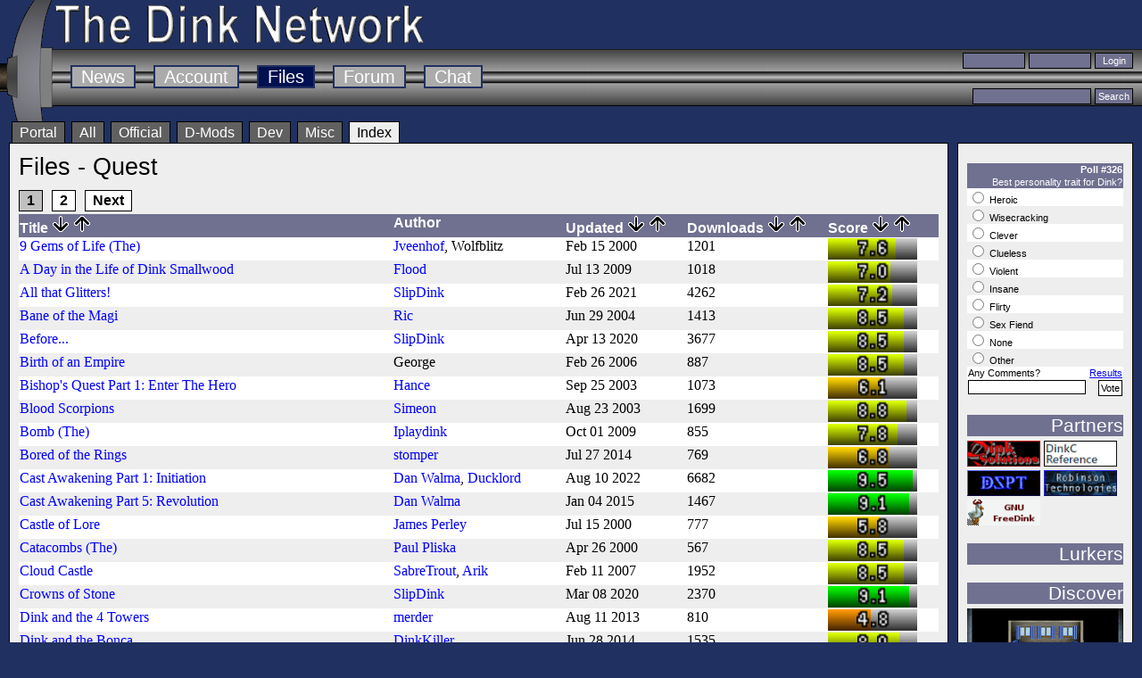

--- FILE ---
content_type: text/html
request_url: https://www.dinknetwork.com/files/category_quest/
body_size: 6440
content:

<?xml version="1.0" encoding="UTF-8"?>
<!DOCTYPE html PUBLIC "-//W3C//DTD XHTML 1.0 Transitional//EN" "http://www.w3.org/TR/xhtml1/DTD/xhtml1-transitional.dtd">
<html xmlns="http://www.w3.org/1999/xhtml" xml:lang="en" lang="en">
	<head>
		<meta http-equiv="Content-Type" content="text/html; charset=utf-8">
		<base href="/" />
		<title>The Dink Network | Files - Quest</title>
		<meta property="og:site_name" content="The Dink Network"/>
		<meta property="og:title" content="Files - Quest" />
		<meta property="og:image" content="https://www.dinknetwork.com/images/DINKL-01.jpg" />
		<meta property="og:type" content="website" />
        <meta property="fb:admins" content="761674288" />
        <meta property="fb:app_id" content="236175433607777" />
		<link rel="stylesheet" type="text/css" href="/g9.css" media="all" title="Default"/>
    <style>
    img {max-width:100%;}
    </style>
		<!--[if lte IE 6]>
            <link rel="stylesheet" type="text/css" href="/g9_iereallyreallysucks.css" />
        <![endif]-->
		<link type="text/css" rel="stylesheet" href="/syntaxhighlighter/shCore.css" />
        <link type="text/css" rel="stylesheet" href="/syntaxhighlighter/shThemeDefault.css" />
		<link href="/rss.cgi" rel="alternate" type="application/rss+xml" title="The Dink Network News RSS Feed" />
        <script type="text/javascript" src="/syntaxhighlighter/shCore.js"></script>
		<script type="text/javascript" src="/syntaxhighlighter/shBrushDinkC.js"></script>
		<script type="text/javascript" src="/functions.js"></script>
		<script type="text/javascript">
			SyntaxHighlighter.config.clipboardSwf = '/syntaxhighlighter/clipboard.swf';
            SyntaxHighlighter.all();
        </script> 
	</head>
	<body>
		<h1 id="pagetitle"><a href="/?force=1"><span>The Dink Network</span></a></h1>
		
		<div class="header">
			<ul class="sections">
				<li><a href="/news/">News</a></li>
				<li><a href="/account.cgi">Account</a></li>
				<li><a href="/files/" id="activesection">Files</a></li>
				<li><a href="/forum.cgi">Forum</a></li>
				<li><a href="https://discordapp.com/invite/Ukugfbh">Chat</a></li>
			</ul>

			<form action="" id="login" name="login" method="post">
				<input type="text" name="name" id="user" class="text"/>
				<input type="password" name="pass" id="pass" class="text"/>
				<input type="submit" value="Login" class="submit"/>
			</form>
			<form id="search" name="search" method="get" action="//www.google.com/cse">
				<input type="text" name="q"/>
				<input type="hidden" name="cx" value="003158557406061810061:c-wpzpqfsts"/>
				<input type="submit" value="Search" class="submit"/>
			</form>
		</div>
		<div class="main">
			<div class="subsections">
				<ul>
					<li><a href="/files/">Portal</a></li>
					<li><a href="/files/category_all/">All</a></li>
					<li><a href="/files/category_official/">Official</a></li>
					<li><a href="/files/category_dmod/">D-Mods</a></li>
					<li><a href="/files/category_development/">Dev</a></li>
					<li><a href="/files/category_miscellaneous/">Misc</a></li>
					<li><a href="/files/category_quest/" id="activesubsection">Index</a></li>
				</ul>
			</div>

        <div class="submain">
        <div class="subrow">
			<div class="content">
<h2 class="beforepagelinks">Files - Quest</h2><ul class="links"><li><span>1</span></li>
<li><a href="/files/category_quest/sort_title-asc/page_2/">2</a></li>
<li><a href="/files/category_quest/sort_title-asc/page_2/">Next</a></li></ul><table class="index"><colgroup><col class="title"/><col class="author"/><col class="category"/><col class="updated"/><col class="downloads"/><col class="score"/></colgroup><tr class="head"><th>Title <a href="/files/category_quest/sort_title-asc/"><img src="/images/sort/asc.gif"/></a> <a href="/files/category_quest/sort_title-desc/"><img src="/images/sort/desc.gif"/></a></th><th>Author</th><th>Updated <a href="/files/category_quest/sort_date-desc/"><img src="/images/sort/asc.gif"/></a> <a href="/files/category_quest/sort_date-asc/"><img src="/images/sort/desc.gif"/></a></th><th>Downloads <a href="/files/category_quest/sort_downloads-desc/"><img src="/images/sort/asc.gif"/></a> <a href="/files/category_quest/sort_downloads-asc/"><img src="/images/sort/desc.gif"/></a></th><th>Score <a href="/files/category_quest/sort_score-desc/"><img src="/images/sort/asc.gif"/></a> <a href="/files/category_quest/sort_score-asc/"><img src="/images/sort/desc.gif"/></a></th></tr>
<tr class="alt"><td><a href="/file/the_9_gems_of_life/">9 Gems of Life (The)</td><td><a href="/user/Jveenhof/">Jveenhof</a>,  Wolfblitz</td><td class="datecol">Feb 15 2000</td><td class="downloadscol">1201</td><td><div class="miniscore">
<div class="background"><img src="/images/review/color-good.gif" width="76"/><img src="/images/review/color-blank.gif" width="24"/></div>
<div class="foreground"><img src="/images/review/7.gif" alt="7"/><img src="/images/review/dot.gif" alt="."/><img src="/images/review/6.gif" alt="6"/></div>
</div>
</td></tr>
<tr><td><a href="/file/a_day_in_the_life_of_dink_smallwood/">A Day in the Life of Dink Smallwood</td><td><a href="/user/Flood/">Flood</a></td><td class="datecol">Jul 13 2009</td><td class="downloadscol">1018</td><td><div class="miniscore">
<div class="background"><img src="/images/review/color-good.gif" width="70"/><img src="/images/review/color-blank.gif" width="30"/></div>
<div class="foreground"><img src="/images/review/7.gif" alt="7"/><img src="/images/review/dot.gif" alt="."/><img src="/images/review/0.gif" alt="0"/></div>
</div>
</td></tr>
<tr class="alt"><td><a href="/file/all_that_glitters/">All that Glitters!</td><td><a href="/user/SlipDink/">SlipDink</a></td><td class="datecol">Feb 26 2021</td><td class="downloadscol">4262</td><td><div class="miniscore">
<div class="background"><img src="/images/review/color-good.gif" width="72"/><img src="/images/review/color-blank.gif" width="28"/></div>
<div class="foreground"><img src="/images/review/7.gif" alt="7"/><img src="/images/review/dot.gif" alt="."/><img src="/images/review/2.gif" alt="2"/></div>
</div>
</td></tr>
<tr><td><a href="/file/bane_of_the_magi/">Bane of the Magi</td><td><a href="/user/Ric/">Ric</a></td><td class="datecol">Jun 29 2004</td><td class="downloadscol">1413</td><td><div class="miniscore">
<div class="background"><img src="/images/review/color-good.gif" width="85"/><img src="/images/review/color-blank.gif" width="15"/></div>
<div class="foreground"><img src="/images/review/8.gif" alt="8"/><img src="/images/review/dot.gif" alt="."/><img src="/images/review/5.gif" alt="5"/></div>
</div>
</td></tr>
<tr class="alt"><td><a href="/file/before/">Before...</td><td><a href="/user/SlipDink/">SlipDink</a></td><td class="datecol">Apr 13 2020</td><td class="downloadscol">3677</td><td><div class="miniscore">
<div class="background"><img src="/images/review/color-good.gif" width="85"/><img src="/images/review/color-blank.gif" width="15"/></div>
<div class="foreground"><img src="/images/review/8.gif" alt="8"/><img src="/images/review/dot.gif" alt="."/><img src="/images/review/5.gif" alt="5"/></div>
</div>
</td></tr>
<tr><td><a href="/file/birth_of_an_empire/">Birth of an Empire</td><td>George</td><td class="datecol">Feb 26 2006</td><td class="downloadscol">887</td><td><div class="miniscore">
<div class="background"><img src="/images/review/color-good.gif" width="85"/><img src="/images/review/color-blank.gif" width="15"/></div>
<div class="foreground"><img src="/images/review/8.gif" alt="8"/><img src="/images/review/dot.gif" alt="."/><img src="/images/review/5.gif" alt="5"/></div>
</div>
</td></tr>
<tr class="alt"><td><a href="/file/bishops_quest_part_1_enter_the_hero/">Bishop's Quest Part 1: Enter The Hero</td><td><a href="/user/Hance/">Hance</a></td><td class="datecol">Sep 25 2003</td><td class="downloadscol">1073</td><td><div class="miniscore">
<div class="background"><img src="/images/review/color-fair.gif" width="61"/><img src="/images/review/color-blank.gif" width="39"/></div>
<div class="foreground"><img src="/images/review/6.gif" alt="6"/><img src="/images/review/dot.gif" alt="."/><img src="/images/review/1.gif" alt="1"/></div>
</div>
</td></tr>
<tr><td><a href="/file/blood_scorpions/">Blood Scorpions</td><td><a href="/user/Simeon/">Simeon</a></td><td class="datecol">Aug 23 2003</td><td class="downloadscol">1699</td><td><div class="miniscore">
<div class="background"><img src="/images/review/color-good.gif" width="88"/><img src="/images/review/color-blank.gif" width="12"/></div>
<div class="foreground"><img src="/images/review/8.gif" alt="8"/><img src="/images/review/dot.gif" alt="."/><img src="/images/review/8.gif" alt="8"/></div>
</div>
</td></tr>
<tr class="alt"><td><a href="/file/the_bomb/">Bomb (The)</td><td><a href="/user/Iplaydink/">Iplaydink</a></td><td class="datecol">Oct 01 2009</td><td class="downloadscol">855</td><td><div class="miniscore">
<div class="background"><img src="/images/review/color-good.gif" width="78"/><img src="/images/review/color-blank.gif" width="22"/></div>
<div class="foreground"><img src="/images/review/7.gif" alt="7"/><img src="/images/review/dot.gif" alt="."/><img src="/images/review/8.gif" alt="8"/></div>
</div>
</td></tr>
<tr><td><a href="/file/bored_of_the_rings/">Bored of the Rings</td><td><a href="/user/stomper/">stomper</a></td><td class="datecol">Jul 27 2014</td><td class="downloadscol">769</td><td><div class="miniscore">
<div class="background"><img src="/images/review/color-fair.gif" width="68"/><img src="/images/review/color-blank.gif" width="32"/></div>
<div class="foreground"><img src="/images/review/6.gif" alt="6"/><img src="/images/review/dot.gif" alt="."/><img src="/images/review/8.gif" alt="8"/></div>
</div>
</td></tr>
<tr class="alt"><td><a href="/file/cast_awakening_part_1_initiation/">Cast Awakening Part 1: Initiation</td><td><a href="/user/Redink1/">Dan Walma</a>, <a href="/user/Ducklord/">Ducklord</a></td><td class="datecol">Aug 10 2022</td><td class="downloadscol">6682</td><td><div class="miniscore">
<div class="background"><img src="/images/review/color-exceptional.gif" width="95"/><img src="/images/review/color-blank.gif" width="5"/></div>
<div class="foreground"><img src="/images/review/9.gif" alt="9"/><img src="/images/review/dot.gif" alt="."/><img src="/images/review/5.gif" alt="5"/></div>
</div>
</td></tr>
<tr><td><a href="/file/cast_awakening_part_5_revolution/">Cast Awakening Part 5: Revolution</td><td><a href="/user/redink1/">Dan Walma</a></td><td class="datecol">Jan 04 2015</td><td class="downloadscol">1467</td><td><div class="miniscore">
<div class="background"><img src="/images/review/color-exceptional.gif" width="91"/><img src="/images/review/color-blank.gif" width="9"/></div>
<div class="foreground"><img src="/images/review/9.gif" alt="9"/><img src="/images/review/dot.gif" alt="."/><img src="/images/review/1.gif" alt="1"/></div>
</div>
</td></tr>
<tr class="alt"><td><a href="/file/castle_of_lore/">Castle of Lore</td><td><a href="/user/JamesPerley/">James Perley</a></td><td class="datecol">Jul 15 2000</td><td class="downloadscol">777</td><td><div class="miniscore">
<div class="background"><img src="/images/review/color-fair.gif" width="58"/><img src="/images/review/color-blank.gif" width="42"/></div>
<div class="foreground"><img src="/images/review/5.gif" alt="5"/><img src="/images/review/dot.gif" alt="."/><img src="/images/review/8.gif" alt="8"/></div>
</div>
</td></tr>
<tr><td><a href="/file/the_catacombs/">Catacombs (The)</td><td><a href="/user/Paul/">Paul Pliska</a></td><td class="datecol">Apr 26 2000</td><td class="downloadscol">567</td><td><div class="miniscore">
<div class="background"><img src="/images/review/color-good.gif" width="85"/><img src="/images/review/color-blank.gif" width="15"/></div>
<div class="foreground"><img src="/images/review/8.gif" alt="8"/><img src="/images/review/dot.gif" alt="."/><img src="/images/review/5.gif" alt="5"/></div>
</div>
</td></tr>
<tr class="alt"><td><a href="/file/cloud_castle/">Cloud Castle</td><td><a href="/user/SabreTrout/">SabreTrout</a>, <a href="/user/Arik/">Arik</a></td><td class="datecol">Feb 11 2007</td><td class="downloadscol">1952</td><td><div class="miniscore">
<div class="background"><img src="/images/review/color-good.gif" width="85"/><img src="/images/review/color-blank.gif" width="15"/></div>
<div class="foreground"><img src="/images/review/8.gif" alt="8"/><img src="/images/review/dot.gif" alt="."/><img src="/images/review/5.gif" alt="5"/></div>
</div>
</td></tr>
<tr><td><a href="/file/crowns_of_stone/">Crowns of Stone</td><td><a href="/user/SlipDink/">SlipDink</a></td><td class="datecol">Mar 08 2020</td><td class="downloadscol">2370</td><td><div class="miniscore">
<div class="background"><img src="/images/review/color-exceptional.gif" width="91"/><img src="/images/review/color-blank.gif" width="9"/></div>
<div class="foreground"><img src="/images/review/9.gif" alt="9"/><img src="/images/review/dot.gif" alt="."/><img src="/images/review/1.gif" alt="1"/></div>
</div>
</td></tr>
<tr class="alt"><td><a href="/file/dink_and_the_4_towers/">Dink and the 4 Towers</td><td><a href="/user/merder/">merder</a></td><td class="datecol">Aug 11 2013</td><td class="downloadscol">810</td><td><div class="miniscore">
<div class="background"><img src="/images/review/color-tolerable.gif" width="48"/><img src="/images/review/color-blank.gif" width="52"/></div>
<div class="foreground"><img src="/images/review/4.gif" alt="4"/><img src="/images/review/dot.gif" alt="."/><img src="/images/review/8.gif" alt="8"/></div>
</div>
</td></tr>
<tr><td><a href="/file/dink_and_the_bonca/">Dink and the Bonca</td><td><a href="/user/DinkKiller/">DinkKiller</a></td><td class="datecol">Jun 28 2014</td><td class="downloadscol">1535</td><td><div class="miniscore">
<div class="background"><img src="/images/review/color-good.gif" width="80"/><img src="/images/review/color-blank.gif" width="20"/></div>
<div class="foreground"><img src="/images/review/8.gif" alt="8"/><img src="/images/review/dot.gif" alt="."/><img src="/images/review/0.gif" alt="0"/></div>
</div>
</td></tr>
<tr class="alt"><td><a href="/file/dink_goes_dating/">Dink Goes Dating</td><td><a href="/user/Skurn/">Skurn</a></td><td class="datecol">Dec 05 2025</td><td class="downloadscol">25</td><td><div class="miniscore">
<div class="background"><img src="/images/review/color-blank.gif" width="1"/><img src="/images/review/color-blank.gif" width="100"/></div>
<div class="foreground"><img src="/images/review/noscore.gif" alt="No Score"/>
</div>
</div>
</td></tr>
<tr><td><a href="/file/dink_smallwood_and_the_end_of_time/">Dink Smallwood & The End of Time</td><td><a href="/user/Redink1/">Dan Walma</a></td><td class="datecol">Apr 07 1999</td><td class="downloadscol">891</td><td><div class="miniscore">
<div class="background"><img src="/images/review/color-good.gif" width="79"/><img src="/images/review/color-blank.gif" width="21"/></div>
<div class="foreground"><img src="/images/review/7.gif" alt="7"/><img src="/images/review/dot.gif" alt="."/><img src="/images/review/9.gif" alt="9"/></div>
</div>
</td></tr>
<tr class="alt"><td><a href="/file/dinks_first_adventure/">Dink's First Adventure</td><td><a href="/user/SlipDink/">SlipDink</a></td><td class="datecol">May 21 2025</td><td class="downloadscol">791</td><td><div class="miniscore">
<div class="background"><img src="/images/review/color-blank.gif" width="1"/><img src="/images/review/color-blank.gif" width="100"/></div>
<div class="foreground"><img src="/images/review/noscore.gif" alt="No Score"/>
</div>
</div>
</td></tr>
<tr><td><a href="/file/dinkgon_warrior/">Dinkgon Warrior</td><td><a href="/user/CocoMonkey/">CocoMonkey</a>, <a href="/user/MsDink/">MsDink</a></td><td class="datecol">Feb 02 2015</td><td class="downloadscol">3292</td><td><div class="miniscore">
<div class="background"><img src="/images/review/color-good.gif" width="80"/><img src="/images/review/color-blank.gif" width="20"/></div>
<div class="foreground"><img src="/images/review/8.gif" alt="8"/><img src="/images/review/dot.gif" alt="."/><img src="/images/review/0.gif" alt="0"/></div>
</div>
</td></tr>
<tr class="alt"><td><a href="/file/dinkopolis/">Dinkopolis</td><td>Kevin Bugin</td><td class="datecol">Jul 09 1998</td><td class="downloadscol">775</td><td><div class="miniscore">
<div class="background"><img src="/images/review/color-tolerable.gif" width="38"/><img src="/images/review/color-blank.gif" width="62"/></div>
<div class="foreground"><img src="/images/review/3.gif" alt="3"/><img src="/images/review/dot.gif" alt="."/><img src="/images/review/8.gif" alt="8"/></div>
</div>
</td></tr>
<tr><td><a href="/file/dinky_dimensions_2_end_of_time/">Dinky Dimensions 2: End of Time</td><td><a href="/user/Redink1/">Dan Walma</a></td><td class="datecol">Jan 11 2002</td><td class="downloadscol">1371</td><td><div class="miniscore">
<div class="background"><img src="/images/review/color-exceptional.gif" width="90"/><img src="/images/review/color-blank.gif" width="10"/></div>
<div class="foreground"><img src="/images/review/9.gif" alt="9"/><img src="/images/review/dot.gif" alt="."/><img src="/images/review/0.gif" alt="0"/></div>
</div>
</td></tr>
<tr class="alt"><td><a href="/file/dry/">Dry</td><td><a href="/user/Binirit/">Binirit</a></td><td class="datecol">Feb 02 2003</td><td class="downloadscol">606</td><td><div class="miniscore">
<div class="background"><img src="/images/review/color-good.gif" width="72"/><img src="/images/review/color-blank.gif" width="28"/></div>
<div class="foreground"><img src="/images/review/7.gif" alt="7"/><img src="/images/review/dot.gif" alt="."/><img src="/images/review/2.gif" alt="2"/></div>
</div>
</td></tr>
<tr><td><a href="/file/echoes_of_the_ancients/">Echoes of the Ancients</td><td><a href="/user/brassweasel/">brassweasel</a></td><td class="datecol">Jan 17 2016</td><td class="downloadscol">1528</td><td><div class="miniscore">
<div class="background"><img src="/images/review/color-exceptional.gif" width="90"/><img src="/images/review/color-blank.gif" width="10"/></div>
<div class="foreground"><img src="/images/review/9.gif" alt="9"/><img src="/images/review/dot.gif" alt="."/><img src="/images/review/0.gif" alt="0"/></div>
</div>
</td></tr>
<tr class="alt"><td><a href="/file/the_end_of_the_world/">End of the World (The)</td><td><a href="/user/CocoMonkey/">Tim Maurer</a></td><td class="datecol">Mar 29 1999</td><td class="downloadscol">557</td><td><div class="miniscore">
<div class="background"><img src="/images/review/color-tolerable.gif" width="45"/><img src="/images/review/color-blank.gif" width="55"/></div>
<div class="foreground"><img src="/images/review/4.gif" alt="4"/><img src="/images/review/dot.gif" alt="."/><img src="/images/review/5.gif" alt="5"/></div>
</div>
</td></tr>
<tr><td><a href="/file/escape/">Escape</td><td><a href="/user/LadyValoveer/">LadyValoveer</a></td><td class="datecol">Oct 24 2007</td><td class="downloadscol">2326</td><td><div class="miniscore">
<div class="background"><img src="/images/review/color-exceptional.gif" width="94"/><img src="/images/review/color-blank.gif" width="6"/></div>
<div class="foreground"><img src="/images/review/9.gif" alt="9"/><img src="/images/review/dot.gif" alt="."/><img src="/images/review/4.gif" alt="4"/></div>
</div>
</td></tr>
<tr class="alt"><td><a href="/file/the_fall_of_tahmar/">Fall of Tahmar (The)</td><td><a href="/user/Marpro/">Marpro</a></td><td class="datecol">Aug 05 2009</td><td class="downloadscol">2703</td><td><div class="miniscore">
<div class="background"><img src="/images/review/color-exceptional.gif" width="92"/><img src="/images/review/color-blank.gif" width="8"/></div>
<div class="foreground"><img src="/images/review/9.gif" alt="9"/><img src="/images/review/dot.gif" alt="."/><img src="/images/review/2.gif" alt="2"/></div>
</div>
</td></tr>
<tr><td><a href="/file/forest_of_doom/">Forest of Doom</td><td><a href="/user/ToKu/">ToKu</a></td><td class="datecol">May 31 2010</td><td class="downloadscol">927</td><td><div class="miniscore">
<div class="background"><img src="/images/review/color-good.gif" width="82"/><img src="/images/review/color-blank.gif" width="18"/></div>
<div class="foreground"><img src="/images/review/8.gif" alt="8"/><img src="/images/review/dot.gif" alt="."/><img src="/images/review/2.gif" alt="2"/></div>
</div>
</td></tr>
<tr class="alt"><td><a href="/file/friends_beyond_2_branches_of_destiny/">Friends Beyond 2: Branches of Destiny</td><td><a href="/user/Wesley/">Wesley McElwee</a></td><td class="datecol">Mar 27 2021</td><td class="downloadscol">1913</td><td><div class="miniscore">
<div class="background"><img src="/images/review/color-good.gif" width="71"/><img src="/images/review/color-blank.gif" width="29"/></div>
<div class="foreground"><img src="/images/review/7.gif" alt="7"/><img src="/images/review/dot.gif" alt="."/><img src="/images/review/1.gif" alt="1"/></div>
</div>
</td></tr>
<tr><td><a href="/file/grasp_of_darkness/">Grasp of Darkness</td><td><a href="/user/Quiztis/">Quiztis</a></td><td class="datecol">Dec 26 2014</td><td class="downloadscol">10221</td><td><div class="miniscore">
<div class="background"><img src="/images/review/color-good.gif" width="78"/><img src="/images/review/color-blank.gif" width="22"/></div>
<div class="foreground"><img src="/images/review/7.gif" alt="7"/><img src="/images/review/dot.gif" alt="."/><img src="/images/review/8.gif" alt="8"/></div>
</div>
</td></tr>
<tr class="alt"><td><a href="/file/the_green_voice_in_my_head_part_1_hangover_and_agony/">Green Voice in my Head (The) - Part 1 - Hangover & Agony</td><td><a href="/user/Raven/">Raven</a></td><td class="datecol">Sep 20 2011</td><td class="downloadscol">2220</td><td><div class="miniscore">
<div class="background"><img src="/images/review/color-exceptional.gif" width="93"/><img src="/images/review/color-blank.gif" width="7"/></div>
<div class="foreground"><img src="/images/review/9.gif" alt="9"/><img src="/images/review/dot.gif" alt="."/><img src="/images/review/3.gif" alt="3"/></div>
</div>
</td></tr>
<tr><td><a href="/file/i_kara_gu/">I, Kara Gu</td><td><a href="/user/Arik/">Arik</a></td><td class="datecol">Jul 04 2012</td><td class="downloadscol">2683</td><td><div class="miniscore">
<div class="background"><img src="/images/review/color-exceptional.gif" width="92"/><img src="/images/review/color-blank.gif" width="8"/></div>
<div class="foreground"><img src="/images/review/9.gif" alt="9"/><img src="/images/review/dot.gif" alt="."/><img src="/images/review/2.gif" alt="2"/></div>
</div>
</td></tr>
<tr class="alt"><td><a href="/file/island_of_the_giants/">Island of the Giants</td><td><a href="/user/Cyanblade/">Ethan</a></td><td class="datecol">Oct 02 1999</td><td class="downloadscol">492</td><td><div class="miniscore">
<div class="background"><img src="/images/review/color-fair.gif" width="59"/><img src="/images/review/color-blank.gif" width="41"/></div>
<div class="foreground"><img src="/images/review/5.gif" alt="5"/><img src="/images/review/dot.gif" alt="."/><img src="/images/review/9.gif" alt="9"/></div>
</div>
</td></tr>
<tr><td><a href="/file/the_isle_of_croth/">Isle of Croth (The)</td><td><a href="/user/SimonK/">Simon Klaebe</a></td><td class="datecol">Jun 18 2002</td><td class="downloadscol">2250</td><td><div class="miniscore">
<div class="background"><img src="/images/review/color-exceptional.gif" width="91"/><img src="/images/review/color-blank.gif" width="9"/></div>
<div class="foreground"><img src="/images/review/9.gif" alt="9"/><img src="/images/review/dot.gif" alt="."/><img src="/images/review/1.gif" alt="1"/></div>
</div>
</td></tr>
<tr class="alt"><td><a href="/file/kingdom_of_chaos_the/">Kingdom of Chaos ( The )</td><td><a href="/user/Nawal/">Nawal</a></td><td class="datecol">Sep 13 2008</td><td class="downloadscol">555</td><td><div class="miniscore">
<div class="background"><img src="/images/review/color-fair.gif" width="68"/><img src="/images/review/color-blank.gif" width="32"/></div>
<div class="foreground"><img src="/images/review/6.gif" alt="6"/><img src="/images/review/dot.gif" alt="."/><img src="/images/review/8.gif" alt="8"/></div>
</div>
</td></tr>
<tr><td><a href="/file/legend_of_the_ancients_the_capture/">Legend of the Ancients: The Capture</td><td><a href="/user/Zeddexx/">Zeddexx</a></td><td class="datecol">Aug 26 2009</td><td class="downloadscol">3043</td><td><div class="miniscore">
<div class="background"><img src="/images/review/color-fair.gif" width="66"/><img src="/images/review/color-blank.gif" width="34"/></div>
<div class="foreground"><img src="/images/review/6.gif" alt="6"/><img src="/images/review/dot.gif" alt="."/><img src="/images/review/6.gif" alt="6"/></div>
</div>
</td></tr>
<tr class="alt"><td><a href="/file/the_legend_of_the_dink_ii_the_ancient_book/">Legend of the Dink II (The) - The Ancient Book</td><td><a href="/user/GOKUSSJ6/">GOKUSSJ6</a></td><td class="datecol">Jun 20 2007</td><td class="downloadscol">1088</td><td><div class="miniscore">
<div class="background"><img src="/images/review/color-good.gif" width="76"/><img src="/images/review/color-blank.gif" width="24"/></div>
<div class="foreground"><img src="/images/review/7.gif" alt="7"/><img src="/images/review/dot.gif" alt="."/><img src="/images/review/6.gif" alt="6"/></div>
</div>
</td></tr>
<tr><td><a href="/file/lost_in_dink/">Lost in Dink</td><td><a href="/user/Redink1/">Dan Walma</a></td><td class="datecol">Jan 28 1999</td><td class="downloadscol">715</td><td><div class="miniscore">
<div class="background"><img src="/images/review/color-good.gif" width="79"/><img src="/images/review/color-blank.gif" width="21"/></div>
<div class="foreground"><img src="/images/review/7.gif" alt="7"/><img src="/images/review/dot.gif" alt="."/><img src="/images/review/9.gif" alt="9"/></div>
</div>
</td></tr>
<tr class="alt"><td><a href="/file/lynas_story/">Lyna's Story</td><td><a href="/user/Paul/">Paul Pliska</a></td><td class="datecol">Feb 26 2006</td><td class="downloadscol">5149</td><td><div class="miniscore">
<div class="background"><img src="/images/review/color-exceptional.gif" width="96"/><img src="/images/review/color-blank.gif" width="4"/></div>
<div class="foreground"><img src="/images/review/9.gif" alt="9"/><img src="/images/review/dot.gif" alt="."/><img src="/images/review/6.gif" alt="6"/></div>
</div>
</td></tr>
<tr><td><a href="/file/malachi_the_jerk/">Malachi the Jerk</td><td><a href="/user/Cocomonkey/">Cocomonkey</a>, <a href="/user/Leprochaun/">Leprochaun</a></td><td class="datecol">Oct 06 2014</td><td class="downloadscol">4087</td><td><div class="miniscore">
<div class="background"><img src="/images/review/color-good.gif" width="89"/><img src="/images/review/color-blank.gif" width="11"/></div>
<div class="foreground"><img src="/images/review/8.gif" alt="8"/><img src="/images/review/dot.gif" alt="."/><img src="/images/review/9.gif" alt="9"/></div>
</div>
</td></tr>
<tr class="alt"><td><a href="/file/milderr_2_the_adventure_in_finland/">Milderr!! 2: The Adventure in Finland</td><td><a href="/user/Sharp/">Sharp</a></td><td class="datecol">Mar 21 2001</td><td class="downloadscol">411</td><td><div class="miniscore">
<div class="background"><img src="/images/review/color-fair.gif" width="54"/><img src="/images/review/color-blank.gif" width="46"/></div>
<div class="foreground"><img src="/images/review/5.gif" alt="5"/><img src="/images/review/dot.gif" alt="."/><img src="/images/review/4.gif" alt="4"/></div>
</div>
</td></tr>
<tr><td><a href="/file/moon_child/">Moon Child</td><td><a href="/user/leprochaun/">leprochaun</a></td><td class="datecol">Oct 06 2014</td><td class="downloadscol">2447</td><td><div class="miniscore">
<div class="background"><img src="/images/review/color-good.gif" width="75"/><img src="/images/review/color-blank.gif" width="25"/></div>
<div class="foreground"><img src="/images/review/7.gif" alt="7"/><img src="/images/review/dot.gif" alt="."/><img src="/images/review/5.gif" alt="5"/></div>
</div>
</td></tr>
<tr class="alt"><td><a href="/file/mystery_island/">Mystery Island</td><td><a href="/user/Seth/">RTSoft</a></td><td class="datecol">Jan 02 2010</td><td class="downloadscol">2491</td><td><div class="miniscore">
<div class="background"><img src="/images/review/color-good.gif" width="81"/><img src="/images/review/color-blank.gif" width="19"/></div>
<div class="foreground"><img src="/images/review/8.gif" alt="8"/><img src="/images/review/dot.gif" alt="."/><img src="/images/review/1.gif" alt="1"/></div>
</div>
</td></tr>
<tr><td><a href="/file/northern_lands_unfinished/">Northern Lands (Unfinished)</td><td><a href="/user/Bluedy/">Bluedy</a></td><td class="datecol">Jun 16 2018</td><td class="downloadscol">978</td><td><div class="miniscore">
<div class="background"><img src="/images/review/color-good.gif" width="80"/><img src="/images/review/color-blank.gif" width="20"/></div>
<div class="foreground"><img src="/images/review/8.gif" alt="8"/><img src="/images/review/dot.gif" alt="."/><img src="/images/review/0.gif" alt="0"/></div>
</div>
</td></tr>
<tr class="alt"><td><a href="/file/once_in_a_lifetime/">Once in a Lifetime</td><td><a href="/user/Simeon/">Simeon</a></td><td class="datecol">May 28 2002</td><td class="downloadscol">847</td><td><div class="miniscore">
<div class="background"><img src="/images/review/color-good.gif" width="86"/><img src="/images/review/color-blank.gif" width="14"/></div>
<div class="foreground"><img src="/images/review/8.gif" alt="8"/><img src="/images/review/dot.gif" alt="."/><img src="/images/review/6.gif" alt="6"/></div>
</div>
</td></tr>
<tr><td><a href="/file/orb_of_darkness_the/">Orb of Darkness, the</td><td><a href="/user/brassweasel/">brassweasel</a></td><td class="datecol">May 28 2016</td><td class="downloadscol">2710</td><td><div class="miniscore">
<div class="background"><img src="/images/review/color-good.gif" width="77"/><img src="/images/review/color-blank.gif" width="23"/></div>
<div class="foreground"><img src="/images/review/7.gif" alt="7"/><img src="/images/review/dot.gif" alt="."/><img src="/images/review/7.gif" alt="7"/></div>
</div>
</td></tr>
<tr class="alt"><td><a href="/file/periculo_island/">Periculo Island</td><td><a href="/user/SlipDink/">SlipDink</a></td><td class="datecol">May 20 2023</td><td class="downloadscol">2603</td><td><div class="miniscore">
<div class="background"><img src="/images/review/color-exceptional.gif" width="91"/><img src="/images/review/color-blank.gif" width="9"/></div>
<div class="foreground"><img src="/images/review/9.gif" alt="9"/><img src="/images/review/dot.gif" alt="."/><img src="/images/review/1.gif" alt="1"/></div>
</div>
</td></tr>
<tr><td><a href="/file/prelude/">Prelude</td><td><a href="/user/Joshriot/">Joshriot</a></td><td class="datecol">Oct 10 2006</td><td class="downloadscol">1001</td><td><div class="miniscore">
<div class="background"><img src="/images/review/color-good.gif" width="80"/><img src="/images/review/color-blank.gif" width="20"/></div>
<div class="foreground"><img src="/images/review/8.gif" alt="8"/><img src="/images/review/dot.gif" alt="."/><img src="/images/review/0.gif" alt="0"/></div>
</div>
</td></tr>
</table><ul class="links"><li><span>1</span></li>
<li><a href="/files/category_quest/sort_title-asc/page_2/">2</a></li>
<li><a href="/files/category_quest/sort_title-asc/page_2/">Next</a></li></ul>&nbsp;
			</div>
<div class="sidebar">
			<form action="/poll.cgi" method="POST">
<input type="hidden" name="PID" value="326">
<table class="poll">
<tr class="head"><td colspan="2">Poll #326</td></tr>
<tr class="title"><td colspan="2">Best personality trait for Dink?</td></tr>
<tr class="alt"><td colspan="2"><input type="radio" value="1" name="choice"> Heroic</td></tr>
<tr><td colspan="2"><input type="radio" value="2" name="choice"> Wisecracking</td></tr>
<tr class="alt"><td colspan="2"><input type="radio" value="3" name="choice"> Clever</td></tr>
<tr><td colspan="2"><input type="radio" value="4" name="choice"> Clueless</td></tr>
<tr class="alt"><td colspan="2"><input type="radio" value="5" name="choice"> Violent</td></tr>
<tr><td colspan="2"><input type="radio" value="6" name="choice"> Insane</td></tr>
<tr class="alt"><td colspan="2"><input type="radio" value="7" name="choice"> Flirty</td></tr>
<tr><td colspan="2"><input type="radio" value="8" name="choice"> Sex Fiend</td></tr>
<tr class="alt"><td colspan="2"><input type="radio" value="9" name="choice"> None</td></tr>
<tr><td colspan="2"><input type="radio" value="10" name="choice"> Other</td></tr>
<tr class="alt"><td>Any Comments?</td><td align="right"><a href="/poll.cgi?action=Results&PID=326">Results</a></td></tr>
<tr><td><input type="text" size="20" name="comment" style="font-size: 7pt;"></td><td align="right"><input type="submit" value="Vote" style="font-size: 8pt;"></td></tr>
</table></form>
            
            
			<div class="partners">
			    <h3 title="Related web sites">Partners</h3>
			    <a href="http://solutions.ultraprison.net/site/"><img src="images/button_sol.gif" alt="Dink Solutions" title="The Dink Solutions - Walkthroughs and Tips for D-Mods"/></a>
				<a href="https://dinkcreference.netlify.app/"><img src="images/button_dinkcref.gif" alt="DinkC Reference Guide" title="DinkC Reference Guide - a guide to all of the wonders of DinkC"/></a>
				<a href="http://www.youtube.com/user/DinkSmallwoodPT/videos"><img src="images/button_dspt.png" alt="DSPT" title="Dink Smallwood Let's Play Videos on Youtube"/></a>
			    <a href="http://www.rtsoft.com"><img src="images/button_rtsoft.gif" alt="RTSoft" title="RTSoft - The developer behind Dink Smallwood"/></a>
				<a href="https://www.gnu.org/software/freedink/"><img src="images/button_freedink.png" alt="Free Dink" title="GNU Free Dink - Open Source Dink Smallwood Source Code"/></a>
			</div>
			<div class="lurkers">
			    <h3 title="Users who are currently visiting The Dink Network">Lurkers</h3>
			    
			</div><div class="discover"><h3>Discover</h3><a href="/file/the_bomb/" class="screenshot"><img src="/screenshots/the_bomb_363p.jpg" alt="Bomb (The)" title="Bomb (The)"/></a><br/><br/></div>
		</div>
        </div>
        </div>
		</div>
		<div class="footer">
			<q>"I don't really like guns, I prefer having a lightweight golf club with the head broken off, (A.K.A. a golf sword.)" - krisknox (<a href="/forum.cgi?MID=100752#100752">Source</a>)</q>
			The Dink Network &copy;1998-2998 <a href="http://redrecondite.com">Red Recondite</a>.
		</div>
	</body>
</html>


--- FILE ---
content_type: text/css
request_url: https://www.dinknetwork.com/syntaxhighlighter/shCore.css
body_size: 7454
content:
/**
 * SyntaxHighlighter
 * http://alexgorbatchev.com/
 *
 * SyntaxHighlighter is donationware. If you are using it, please donate.
 * http://alexgorbatchev.com/wiki/SyntaxHighlighter:Donate
 *
 * @version
 * 2.0.320 (May 03 2009)
 * 
 * @copyright
 * Copyright (C) 2004-2009 Alex Gorbatchev.
 *
 * @license
 * This file is part of SyntaxHighlighter.
 * 
 * SyntaxHighlighter is free software: you can redistribute it and/or modify
 * it under the terms of the GNU Lesser General Public License as published by
 * the Free Software Foundation, either version 3 of the License, or
 * (at your option) any later version.
 * 
 * SyntaxHighlighter is distributed in the hope that it will be useful,
 * but WITHOUT ANY WARRANTY; without even the implied warranty of
 * MERCHANTABILITY or FITNESS FOR A PARTICULAR PURPOSE.  See the
 * GNU General Public License for more details.
 * 
 * You should have received a copy of the GNU General Public License
 * along with SyntaxHighlighter.  If not, see <http://www.gnu.org/copyleft/lesser.html>.
 */
.syntaxhighlighter,
.syntaxhighlighter div,
.syntaxhighlighter code,
.syntaxhighlighter span
{
	margin: 0 !important;
	padding: 0 !important;
	border: 0 !important;
	outline: 0 !important;
	background: none !important;
	text-align: left !important;
	float: none !important;
	vertical-align: baseline !important;
	position: static !important;
	left: auto !important;
	top: auto !important;
	right: auto !important;
	bottom: auto !important;
	height: auto !important;
	width: auto !important;
	line-height: 1.1em !important;
	font-family: "Consolas", "Monaco", "Bitstream Vera Sans Mono", "Courier New", Courier, monospace !important;
	font-weight: normal !important;
	font-style: normal !important;
	font-size: 1em !important;
}

.syntaxhighlighter
{
	width: 100% !important;
	margin: 1em 0 1em 0 !important;
	padding: 1px !important; /* adds a little border on top and bottom */
	position: relative !important;
}

.syntaxhighlighter code {
	display: inline !important;
}

.syntaxhighlighter .bold {
	font-weight: bold !important;
}

.syntaxhighlighter .italic {
	font-style: italic !important;
}

.syntaxhighlighter .line .number
{
	float: left !important; 
	width: 3em !important; 
	padding-right: .3em !important;
	text-align: right !important;
	display: block !important;
}

/* Disable numbers when no gutter option is set */
.syntaxhighlighter.nogutter .line .number
{
	display: none !important;
}

.syntaxhighlighter .line .content
{
	margin-left: 3.3em !important; 
	padding-left: .5em !important;
	display: block !important;
}

.syntaxhighlighter .line .content .block
{
	display: block !important;
	padding-left: 1.5em !important;
	text-indent: -1.5em !important;
}

.syntaxhighlighter .line .content .spaces
{
	display: none !important;
}

/* Disable border and margin on the lines when no gutter option is set */
.syntaxhighlighter.nogutter .line .content
{
	margin-left: 0 !important; 
	border-left: none !important;
}

.syntaxhighlighter .bar
{
	display: none !important;
}

.syntaxhighlighter .bar.show 
{
	display: block !important;
}

.syntaxhighlighter.collapsed .bar
{
	display: block !important;
}

.syntaxhighlighter.nogutter .ruler
{
	margin-left: 0 !important;
	padding-left: 0 !important;
}

.syntaxhighlighter .ruler
{
	padding: 0 0 .5em .5em !important;
	margin-left: 3.3em !important;
	overflow: hidden !important;
}

/* Adjust some properties when collapsed */

.syntaxhighlighter.collapsed .lines,
.syntaxhighlighter.collapsed .ruler
{
	display: none !important;
}

.syntaxhighlighter .lines.no-wrap
{
	overflow: auto;
	overflow-y: hidden;
}

/* Styles for the toolbar */

.syntaxhighlighter .toolbar
{
	position: absolute !important;
	right: 0px !important;
	top: 0px !important;
	font-size: 1px !important;
	padding: 8px 8px 8px 0 !important; /* in px because images don't scale with ems */
}

.syntaxhighlighter.collapsed .toolbar
{
	font-size: 80% !important;
	padding: .2em 0 .5em .5em !important;
	position: static !important;
}

.syntaxhighlighter .toolbar a.item,
.syntaxhighlighter .toolbar .item
{
	display: block !important;
	float: left !important;
	margin-left: 8px !important;
	background-repeat: no-repeat !important;
	overflow: hidden !important;
	text-indent: -5000px !important;
}

.syntaxhighlighter.collapsed .toolbar .item
{
	display: none !important;
}

.syntaxhighlighter.collapsed .toolbar .item.expandSource
{
	background-image: url(magnifier.png) !important;
	display: inline !important;
	text-indent: 0 !important;
	width: auto !important;
	float: none !important;
	height: 16px !important;
	padding-left: 20px !important;
}

.syntaxhighlighter .toolbar .item.viewSource
{
	background-image: url(page_white_code.png) !important;
}

.syntaxhighlighter .toolbar .item.printSource
{
	background-image: url(printer.png) !important;
}

.syntaxhighlighter .toolbar .item.copyToClipboard
{
	text-indent: 0 !important;
	background: none !important;
	overflow: visible !important;
}

.syntaxhighlighter .toolbar .item.about
{
	background-image: url(help.png) !important;
}

/** 
 * Print view.
 * Colors are based on the default theme without background.
 */

.syntaxhighlighter.printing,
.syntaxhighlighter.printing .line.alt1 .content,
.syntaxhighlighter.printing .line.alt2 .content,
.syntaxhighlighter.printing .line.highlighted .number,
.syntaxhighlighter.printing .line.highlighted.alt1 .content,
.syntaxhighlighter.printing .line.highlighted.alt2 .content,
.syntaxhighlighter.printing .line .content .block
{
	background: none !important;
}

.syntaxhighlighter .no-wrap .line .content .block
{
	white-space: nowrap !important;
}

/* Gutter line numbers */
.syntaxhighlighter.printing .line .number
{
	color: #bbb !important;
}

/* Add border to the lines */
.syntaxhighlighter.printing .line .content
{
	color: #000 !important;
}

/* Toolbar when visible */
.syntaxhighlighter.printing .toolbar,
.syntaxhighlighter.printing .ruler
{
	display: none !important;
}

.syntaxhighlighter.printing a
{
	text-decoration: none !important;
}

.syntaxhighlighter.printing .plain,
.syntaxhighlighter.printing .plain a
{ 
	color: #000 !important;
}

.syntaxhighlighter.printing .comments,
.syntaxhighlighter.printing .comments a
{ 
	color: #008200 !important;
}

.syntaxhighlighter.printing .string,
.syntaxhighlighter.printing .string a
{
	color: blue !important; 
}

.syntaxhighlighter.printing .keyword
{ 
	color: #069 !important; 
	font-weight: bold !important; 
}

.syntaxhighlighter.printing .preprocessor 
{ 
	color: gray !important; 
}

.syntaxhighlighter.printing .variable 
{ 
	color: #a70 !important; 
}

.syntaxhighlighter.printing .value
{ 
	color: #090 !important; 
}

.syntaxhighlighter.printing .functions
{ 
	color: #ff1493 !important; 
}

.syntaxhighlighter.printing .constants
{ 
	color: #0066CC !important; 
}

.syntaxhighlighter.printing .script
{
	font-weight: bold !important;
}

.syntaxhighlighter.printing .color1,
.syntaxhighlighter.printing .color1 a
{ 
	color: #808080 !important; 
}

.syntaxhighlighter.printing .color2,
.syntaxhighlighter.printing .color2 a
{ 
	color: #ff1493 !important; 
}

.syntaxhighlighter.printing .color3,
.syntaxhighlighter.printing .color3 a
{ 
	color: red !important; 
}
